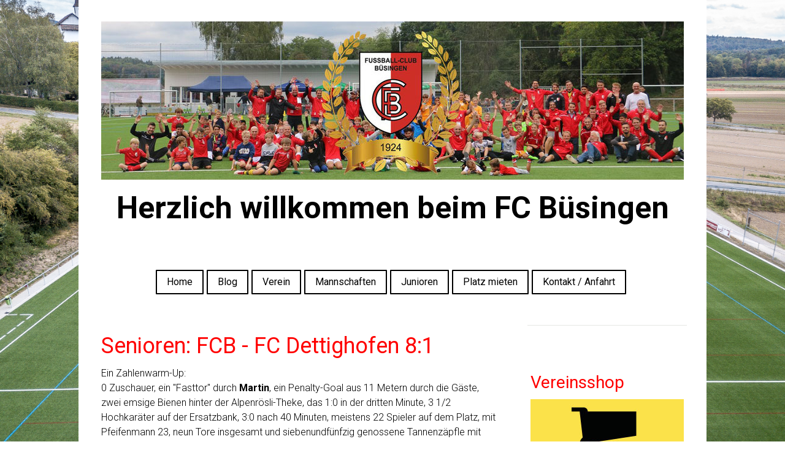

--- FILE ---
content_type: text/html; charset=UTF-8
request_url: https://www.fcbuesingen.ch/2017/09/29/senioren-fcb-fc-dettighofen-8-1/
body_size: 7947
content:
<!DOCTYPE html>
<html lang="de-DE"><head>
    <meta charset="utf-8"/>
    <link rel="dns-prefetch preconnect" href="https://u.jimcdn.com/" crossorigin="anonymous"/>
<link rel="dns-prefetch preconnect" href="https://assets.jimstatic.com/" crossorigin="anonymous"/>
<link rel="dns-prefetch preconnect" href="https://image.jimcdn.com" crossorigin="anonymous"/>
<link rel="dns-prefetch preconnect" href="https://fonts.jimstatic.com" crossorigin="anonymous"/>
<meta name="viewport" content="width=device-width, initial-scale=1"/>
<meta http-equiv="X-UA-Compatible" content="IE=edge"/>
<meta name="description" content=""/>
<meta name="robots" content="index, follow, archive"/>
<meta property="st:section" content=""/>
<meta name="generator" content="Jimdo Creator"/>
<meta name="twitter:title" content="Senioren: FCB - FC Dettighofen 8:1"/>
<meta name="twitter:description" content="Ein Zahlenwarm-Up: 0 Zuschauer, ein &quot;Fasttor&quot; durch Martin, ein Penalty-Goal aus 11 Metern durch die Gäste, zwei emsige Bienen hinter der Alpenrösli-Theke, das 1:0 in der dritten Minute, 3 1/2 Hochkaräter auf der Ersatzbank, 3:0 nach 40 Minuten, meistens 22 Spieler auf dem Platz, mit Pfeifenmann 23, neun Tore insgesamt und siebenundfünfzig genossene Tannenzäpfle mit einem Brennwert von 41 kcal/ 170 kJ je 100 ml. Den 609 Monate alten Coach, mit einem 40 jährigen, unkündbaren Dauervertrag ausgerüstet, kümmerte diese Zahlen wenig, er war ganz einfach nur glücklich..... für d'Seniorä Heinz Wipf"/>
<meta name="twitter:card" content="summary_large_image"/>
<meta property="og:url" content="http://www.fcbuesingen.ch/2017/09/29/senioren-fcb-fc-dettighofen-8-1/"/>
<meta property="og:title" content="Senioren: FCB - FC Dettighofen 8:1"/>
<meta property="og:description" content="Ein Zahlenwarm-Up: 0 Zuschauer, ein &quot;Fasttor&quot; durch Martin, ein Penalty-Goal aus 11 Metern durch die Gäste, zwei emsige Bienen hinter der Alpenrösli-Theke, das 1:0 in der dritten Minute, 3 1/2 Hochkaräter auf der Ersatzbank, 3:0 nach 40 Minuten, meistens 22 Spieler auf dem Platz, mit Pfeifenmann 23, neun Tore insgesamt und siebenundfünfzig genossene Tannenzäpfle mit einem Brennwert von 41 kcal/ 170 kJ je 100 ml. Den 609 Monate alten Coach, mit einem 40 jährigen, unkündbaren Dauervertrag ausgerüstet, kümmerte diese Zahlen wenig, er war ganz einfach nur glücklich..... für d'Seniorä Heinz Wipf"/>
<meta property="og:type" content="article"/>
<meta property="og:locale" content="de_DE"/>
<meta property="og:site_name" content="Fussballclub Büsingen"/>
<meta name="twitter:image" content="https://image.jimcdn.com/app/cms/image/transf/none/path/sd7647b0c3c150658/backgroundarea/i3c058998c59a615c/version/1538049696/image.jpg"/>
<meta property="og:image" content="https://image.jimcdn.com/app/cms/image/transf/none/path/sd7647b0c3c150658/backgroundarea/i3c058998c59a615c/version/1538049696/image.jpg"/>
<meta property="og:image:width" content="2000"/>
<meta property="og:image:height" content="1500"/>
<meta property="og:image:secure_url" content="https://image.jimcdn.com/app/cms/image/transf/none/path/sd7647b0c3c150658/backgroundarea/i3c058998c59a615c/version/1538049696/image.jpg"/>
<meta property="article:published_time" content="2017-09-29 22:36:49"/><title>Senioren: FCB - FC Dettighofen 8:1 - Fussballclub Büsingen</title>
<link rel="shortcut icon" href="https://u.jimcdn.com/cms/o/sd7647b0c3c150658/img/favicon.png?t=1288245907"/>
    <link rel="alternate" type="application/rss+xml" title="Blog" href="https://www.fcbuesingen.ch/rss/blog"/>    
<link rel="canonical" href="https://www.fcbuesingen.ch/2017/09/29/senioren-fcb-fc-dettighofen-8-1/"/>

        <script src="https://assets.jimstatic.com/ckies.js.7c38a5f4f8d944ade39b.js"></script>

        <script src="https://assets.jimstatic.com/cookieControl.js.b05bf5f4339fa83b8e79.js"></script>
    <script>window.CookieControlSet.setToOff();</script>

    <style>html,body{margin:0}.hidden{display:none}.n{padding:5px}#cc-website-title a {text-decoration: none}.cc-m-image-align-1{text-align:left}.cc-m-image-align-2{text-align:right}.cc-m-image-align-3{text-align:center}</style>

        <link href="https://u.jimcdn.com/cms/o/sd7647b0c3c150658/layout/dm_6b8ae15f9a9faea44ad0f0c2699d9898/css/layout.css?t=1526995561" rel="stylesheet" type="text/css" id="jimdo_layout_css"/>
<script>     /* <![CDATA[ */     /*!  loadCss [c]2014 @scottjehl, Filament Group, Inc.  Licensed MIT */     window.loadCSS = window.loadCss = function(e,n,t){var r,l=window.document,a=l.createElement("link");if(n)r=n;else{var i=(l.body||l.getElementsByTagName("head")[0]).childNodes;r=i[i.length-1]}var o=l.styleSheets;a.rel="stylesheet",a.href=e,a.media="only x",r.parentNode.insertBefore(a,n?r:r.nextSibling);var d=function(e){for(var n=a.href,t=o.length;t--;)if(o[t].href===n)return e.call(a);setTimeout(function(){d(e)})};return a.onloadcssdefined=d,d(function(){a.media=t||"all"}),a};     window.onloadCSS = function(n,o){n.onload=function(){n.onload=null,o&&o.call(n)},"isApplicationInstalled"in navigator&&"onloadcssdefined"in n&&n.onloadcssdefined(o)}     /* ]]> */ </script>     <script>
// <![CDATA[
onloadCSS(loadCss('https://assets.jimstatic.com/web.css.cba479cb7ca5b5a1cac2a1ff8a34b9db.css') , function() {
    this.id = 'jimdo_web_css';
});
// ]]>
</script>
<link href="https://assets.jimstatic.com/web.css.cba479cb7ca5b5a1cac2a1ff8a34b9db.css" rel="preload" as="style"/>
<noscript>
<link href="https://assets.jimstatic.com/web.css.cba479cb7ca5b5a1cac2a1ff8a34b9db.css" rel="stylesheet"/>
</noscript>
    <script>
    //<![CDATA[
        var jimdoData = {"isTestserver":false,"isLcJimdoCom":false,"isJimdoHelpCenter":false,"isProtectedPage":false,"cstok":"bbcb4d7ff8a1e5c88e574c82a2cbaa87f7a051ed","cacheJsKey":"7093479d026ccfbb48d2a101aeac5fbd70d2cc12","cacheCssKey":"7093479d026ccfbb48d2a101aeac5fbd70d2cc12","cdnUrl":"https:\/\/assets.jimstatic.com\/","minUrl":"https:\/\/assets.jimstatic.com\/app\/cdn\/min\/file\/","authUrl":"https:\/\/a.jimdo.com\/","webPath":"https:\/\/www.fcbuesingen.ch\/","appUrl":"https:\/\/a.jimdo.com\/","cmsLanguage":"de_DE","isFreePackage":false,"mobile":false,"isDevkitTemplateUsed":true,"isTemplateResponsive":true,"websiteId":"sd7647b0c3c150658","pageId":1579153850,"packageId":2,"shop":{"deliveryTimeTexts":{"1":"1 - 3 Tage Lieferzeit","2":"3 - 5 Tage Lieferzeit","3":"5 - 8 Tage Lieferzeit"},"checkoutButtonText":"Zur Kasse","isReady":false,"currencyFormat":{"pattern":"\u00a4 #,##0.00;\u00a4-#,##0.00","convertedPattern":"$ #,##0.00","symbols":{"GROUPING_SEPARATOR":" ","DECIMAL_SEPARATOR":".","CURRENCY_SYMBOL":"CHF"}},"currencyLocale":"de_CH"},"tr":{"gmap":{"searchNotFound":"Die angegebene Adresse konnte nicht gefunden werden.","routeNotFound":"Die Anfahrtsroute konnte nicht berechnet werden. M\u00f6gliche Gr\u00fcnde: Die Startadresse ist zu ungenau oder zu weit von der Zieladresse entfernt."},"shop":{"checkoutSubmit":{"next":"N\u00e4chster Schritt","wait":"Bitte warten"},"paypalError":"Da ist leider etwas schiefgelaufen. Bitte versuche es erneut!","cartBar":"Zum Warenkorb","maintenance":"Dieser Shop ist vor\u00fcbergehend leider nicht erreichbar. Bitte probieren Sie es sp\u00e4ter noch einmal.","addToCartOverlay":{"productInsertedText":"Der Artikel wurde dem Warenkorb hinzugef\u00fcgt.","continueShoppingText":"Weiter einkaufen","reloadPageText":"neu laden"},"notReadyText":"Dieser Shop ist noch nicht vollst\u00e4ndig eingerichtet.","numLeftText":"Mehr als {:num} Exemplare dieses Artikels sind z.Z. leider nicht verf\u00fcgbar.","oneLeftText":"Es ist leider nur noch ein Exemplar dieses Artikels verf\u00fcgbar."},"common":{"timeout":"Es ist ein Fehler aufgetreten. Die von dir ausgew\u00e4hlte Aktion wurde abgebrochen. Bitte versuche es in ein paar Minuten erneut."},"form":{"badRequest":"Es ist ein Fehler aufgetreten: Die Eingaben konnten leider nicht \u00fcbermittelt werden. Bitte versuche es sp\u00e4ter noch einmal!"}},"jQuery":"jimdoGen002","isJimdoMobileApp":false,"bgConfig":{"id":34662150,"type":"picture","options":{"fixed":true},"images":[{"id":6301936350,"url":"https:\/\/image.jimcdn.com\/app\/cms\/image\/transf\/none\/path\/sd7647b0c3c150658\/backgroundarea\/i3c058998c59a615c\/version\/1538049696\/image.jpg","altText":""}]},"bgFullscreen":null,"responsiveBreakpointLandscape":767,"responsiveBreakpointPortrait":480,"copyableHeadlineLinks":false,"tocGeneration":false,"googlemapsConsoleKey":false,"loggingForAnalytics":false,"loggingForPredefinedPages":false,"isFacebookPixelIdEnabled":false,"userAccountId":"f8a852b3-c6cd-4bf8-ac62-666fdc3b0586"};
    // ]]>
</script>

     <script> (function(window) { 'use strict'; var regBuff = window.__regModuleBuffer = []; var regModuleBuffer = function() { var args = [].slice.call(arguments); regBuff.push(args); }; if (!window.regModule) { window.regModule = regModuleBuffer; } })(window); </script>
    <script src="https://assets.jimstatic.com/web.js.24f3cfbc36a645673411.js" async="true"></script>
    <script src="https://assets.jimstatic.com/at.js.62588d64be2115a866ce.js"></script>
<meta name="facebook-domain-verification" content="fwur5i4rof0dyl7x7d5vmlzh5x3uvr"/>
    
</head>

<body class="body cc-page cc-page-blog j-m-gallery-styles j-m-video-styles j-m-hr-styles j-m-header-styles j-m-text-styles j-m-emotionheader-styles j-m-htmlCode-styles j-m-rss-styles j-m-form-styles-disabled j-m-table-styles j-m-textWithImage-styles j-m-downloadDocument-styles j-m-imageSubtitle-styles j-m-flickr-styles j-m-googlemaps-styles j-m-blogSelection-styles-disabled j-m-comment-styles j-m-jimdo-styles j-m-profile-styles j-m-guestbook-styles j-m-promotion-styles j-m-twitter-styles j-m-hgrid-styles j-m-shoppingcart-styles j-m-catalog-styles j-m-product-styles-disabled j-m-facebook-styles j-m-sharebuttons-styles j-m-formnew-styles-disabled j-m-callToAction-styles j-m-turbo-styles j-m-spacing-styles j-m-googleplus-styles j-m-dummy-styles j-m-search-styles j-m-booking-styles j-m-socialprofiles-styles j-footer-styles cc-pagemode-default cc-content-parent" id="page-1579153850">

<div id="cc-inner" class="cc-content-parent">

    <!-- _mobile-navigation.sass -->
    <input type="checkbox" id="jtpl-mobile-navigation__checkbox" class="jtpl-mobile-navigation__checkbox"/><!-- END _mobile-navigation.sass --><!-- _main.sass --><div class="jtpl-main cc-content-parent">

      <!-- background-area -->
        <div class="jtpl-background-area" background-area=""></div>
      <!-- END background-area -->

      <div class="jtpl-main__inner content-options-box alignment-options navigation-content-colors cc-content-parent">

        <!-- _header.sass -->
        <header class="jtpl-header"><div class="jtpl-logo">
            <div id="cc-website-logo" class="cc-single-module-element"><div id="cc-m-8459140750" class="j-module n j-imageSubtitle"><div class="cc-m-image-container"><figure class="cc-imagewrapper cc-m-image-align-3">
<a href="https://www.fcbuesingen.ch/" target="_self"><img srcset="https://image.jimcdn.com/app/cms/image/transf/dimension=320x10000:format=jpg/path/sd7647b0c3c150658/image/i05fb89a1d3cbd796/version/1633455474/image.jpg 320w, https://image.jimcdn.com/app/cms/image/transf/dimension=640x10000:format=jpg/path/sd7647b0c3c150658/image/i05fb89a1d3cbd796/version/1633455474/image.jpg 640w, https://image.jimcdn.com/app/cms/image/transf/dimension=950x10000:format=jpg/path/sd7647b0c3c150658/image/i05fb89a1d3cbd796/version/1633455474/image.jpg 950w, https://image.jimcdn.com/app/cms/image/transf/dimension=960x10000:format=jpg/path/sd7647b0c3c150658/image/i05fb89a1d3cbd796/version/1633455474/image.jpg 960w, https://image.jimcdn.com/app/cms/image/transf/none/path/sd7647b0c3c150658/image/i05fb89a1d3cbd796/version/1633455474/image.jpg 1253w" sizes="(min-width: 950px) 950px, 100vw" id="cc-m-imagesubtitle-image-8459140750" src="https://image.jimcdn.com/app/cms/image/transf/dimension=950x10000:format=jpg/path/sd7647b0c3c150658/image/i05fb89a1d3cbd796/version/1633455474/image.jpg" alt="Fussballclub Büsingen" class="" data-src-width="1253" data-src-height="340" data-src="https://image.jimcdn.com/app/cms/image/transf/dimension=950x10000:format=jpg/path/sd7647b0c3c150658/image/i05fb89a1d3cbd796/version/1633455474/image.jpg" data-image-id="5879294950"/></a>    

</figure>
</div>
<div class="cc-clear"></div>
<script id="cc-m-reg-8459140750">// <![CDATA[

    window.regModule("module_imageSubtitle", {"data":{"imageExists":true,"hyperlink":"","hyperlink_target":"","hyperlinkAsString":"","pinterest":"0","id":8459140750,"widthEqualsContent":"0","resizeWidth":"950","resizeHeight":258},"id":8459140750});
// ]]>
</script></div></div>
          </div>
          <div class="jtpl-title">
            <div id="cc-website-title" class="cc-single-module-element"><div id="cc-m-8459140850" class="j-module n j-header"><a href="https://www.fcbuesingen.ch/"><span class="cc-within-single-module-element j-website-title-content" id="cc-m-header-8459140850">Herzlich willkommen beim FC Büsingen</span></a></div></div>
          </div>
        </header><!-- END _header.sass --><!-- _navigation.sass --><nav class="jtpl-navigation navigation-colors navigation-alignment border-options"><div data-container="navigation"><div class="j-nav-variant-nested"><ul class="cc-nav-level-0 j-nav-level-0"><li id="cc-nav-view-272898350" class="jmd-nav__list-item-0"><a href="/" data-link-title="Home">Home</a></li><li id="cc-nav-view-1696138050" class="jmd-nav__list-item-0"><a href="/blog/" data-link-title="Blog">Blog</a></li><li id="cc-nav-view-272898550" class="jmd-nav__list-item-0 j-nav-has-children"><a href="/verein/" data-link-title="Verein">Verein</a><span data-navi-toggle="cc-nav-view-272898550" class="jmd-nav__toggle-button"></span></li><li id="cc-nav-view-292895050" class="jmd-nav__list-item-0 j-nav-has-children"><a href="/mannschaften/" data-link-title="Mannschaften">Mannschaften</a><span data-navi-toggle="cc-nav-view-292895050" class="jmd-nav__toggle-button"></span></li><li id="cc-nav-view-312924950" class="jmd-nav__list-item-0 j-nav-has-children"><a href="/junioren/" data-link-title="Junioren">Junioren</a><span data-navi-toggle="cc-nav-view-312924950" class="jmd-nav__toggle-button"></span></li><li id="cc-nav-view-1688387650" class="jmd-nav__list-item-0"><a href="/platz-mieten/" data-link-title="Platz mieten">Platz mieten</a></li><li id="cc-nav-view-272899650" class="jmd-nav__list-item-0"><a href="/kontakt-anfahrt/" data-link-title="Kontakt / Anfahrt">Kontakt / Anfahrt</a></li></ul></div></div>
        </nav><!-- END _navigation.sass --><!-- _mobile-navigation.sass PART 1/2 --><label for="jtpl-mobile-navigation__checkbox" class="jtpl-mobile-navigation__label">
          <span class="jtpl-mobile-navigation__borders content-options__contrast-black-white"></span>
        </label>
        <!-- END _mobile-navigation.sass PART 1/2 -->

        <!-- _section.sass -->
        <section class="jtpl-section content-options-inner cc-content-parent"><div class="jtpl-section__main cc-content-parent">
            <div id="content_area" data-container="content"><div id="content_start"></div>
        <article class="j-blog"><div class="n j-blog-meta j-blog-post--header">
    <div class="j-text j-module n">
                <span class="j-text j-blog-post--date">
                    </span>
    </div>
    <h1 class="j-blog-header j-blog-headline j-blog-post--headline">Senioren: FCB - FC Dettighofen 8:1</h1>
</div>
<div class="post j-blog-content">
        <div id="cc-matrix-2065620250"><div id="cc-m-9247648950" class="j-module n j-text "><p>
    Ein Zahlenwarm-Up:
</p>

<p>
    0 Zuschauer, ein "Fasttor" durch <strong>Martin</strong>, ein Penalty-Goal aus 11 Metern durch die Gäste, zwei emsige Bienen hinter der Alpenrösli-Theke, das 1:0 in der dritten Minute, 3 1/2
    Hochkaräter auf der Ersatzbank, 3:0 nach 40 Minuten, meistens 22 Spieler auf dem Platz, mit Pfeifenmann 23, neun Tore insgesamt und siebenundfünfzig genossene Tannenzäpfle mit einem Brennwert von
    41 kcal/ 170 kJ je 100 ml.
</p>

<p>
    Den 609 Monate alten Coach, mit einem 40 jährigen, unkündbaren Dauervertrag ausgerüstet, kümmerte diese Zahlen wenig, er war ganz einfach nur glücklich.....
</p>

<p>
    für d'Seniorä
</p>

<p>
    Heinz Wipf
</p></div></div>
        </div><div class="j-module n j-text j-blog-post--tags-wrapper"><span class="j-blog-post--tags--template" style="display: none;"><a class="j-blog-post--tag" href="https://www.fcbuesingen.ch/blog/?tag=tagPlaceholder">tagPlaceholder</a></span><span class="j-blog-post--tags-label" style="display: none;">Tags:</span> <span class="j-blog-post--tags-list"></span></div></article>
        </div>
          </div>
          <aside class="jtpl-section__aside"><!-- _subnavigation.sass --><nav class="jtpl-subnavigation subnavigation-colors"><div data-container="navigation"><div class="j-nav-variant-nested"></div></div>
            </nav><!-- END _subnavigation.sass --><div class="jtpl-sidebar">
              <div data-container="sidebar"><div id="cc-matrix-417527650"><div id="cc-m-10281825950" class="j-module n j-spacing ">
    <div class="cc-m-spacer" style="height: 20px;">
    
</div>

</div><div id="cc-m-10056642750" class="j-module n j-header "><h3 class="" id="cc-m-header-10056642750">Vereinsshop</h3></div><div id="cc-m-10056642250" class="j-module n j-imageSubtitle "><figure class="cc-imagewrapper cc-m-image-align-1 cc-m-width-maxed">
<a href="https://vereinsshop.taurussports.ch/produkt-kategorie/fussball-vereine-verbaende/fc-buesingen/" target="_blank"><img srcset="https://image.jimcdn.com/app/cms/image/transf/dimension=250x10000:format=jpg/path/sd7647b0c3c150658/image/i68622353ab7715c0/version/1720255827/image.jpg 250w, https://image.jimcdn.com/app/cms/image/transf/dimension=320x10000:format=jpg/path/sd7647b0c3c150658/image/i68622353ab7715c0/version/1720255827/image.jpg 320w, https://image.jimcdn.com/app/cms/image/transf/none/path/sd7647b0c3c150658/image/i68622353ab7715c0/version/1720255827/image.jpg 500w" sizes="(min-width: 250px) 250px, 100vw" id="cc-m-imagesubtitle-image-10056642250" src="https://image.jimcdn.com/app/cms/image/transf/dimension=250x10000:format=jpg/path/sd7647b0c3c150658/image/i68622353ab7715c0/version/1720255827/image.jpg" alt="" class="" data-src-width="500" data-src-height="300" data-src="https://image.jimcdn.com/app/cms/image/transf/dimension=250x10000:format=jpg/path/sd7647b0c3c150658/image/i68622353ab7715c0/version/1720255827/image.jpg" data-image-id="6501289050"/></a>    

</figure>

<div class="cc-clear"></div>
<script id="cc-m-reg-10056642250">// <![CDATA[

    window.regModule("module_imageSubtitle", {"data":{"imageExists":true,"hyperlink":"https:\/\/vereinsshop.taurussports.ch\/produkt-kategorie\/fussball-vereine-verbaende\/fc-buesingen\/","hyperlink_target":"_blank","hyperlinkAsString":"https:\/\/vereinsshop.taurussports.ch\/produkt-kategorie\/fussball-vereine-verbaende\/fc-buesingen\/","pinterest":"0","id":10056642250,"widthEqualsContent":"1","resizeWidth":"250","resizeHeight":150},"id":10056642250});
// ]]>
</script></div><div id="cc-m-10184824950" class="j-module n j-htmlCode "><iframe class="sfvFullHeight" frameborder="0" scrolling="no" src="https://widget.football.ch/Widgets.aspx/v-1644/a-as/"></iframe> 
<script src="https://widget.football.ch/portaldata/30/scripts/sfvVereinWidget.js"></script></div></div></div>
            </div>
          </aside></section><!-- END _section.sass --><!-- _footer.sass --><footer class="jtpl-footer footer-options"><div class="jtpl-footer__inner">
            <div id="contentfooter" data-container="footer">

    
    <div class="j-meta-links">
        © Fussballclub Büsingen by spitzworld, 2009    </div>

    <div class="j-admin-links">
            

<span class="loggedin">
    <a rel="nofollow" id="logout" target="_top" href="https://cms.e.jimdo.com/app/cms/logout.php">
        Abmelden    </a>
    |
    <a rel="nofollow" id="edit" target="_top" href="https://a.jimdo.com/app/auth/signin/jumpcms/?page=1579153850">Bearbeiten</a>
</span>
        </div>

    
</div>

          </div>
        </footer><!-- END _footer.sass --><!-- _cart.sass --><div class="jtpl-cart">
          <div class="jtpl-cart__inner alignment-options">
            
          </div>
        </div>
        <!-- END _cart.sass -->

      </div>

      <!-- _mobile-navigation.sass PART 2/2 -->
      <nav class="jtpl-mobile-navigation navigation-colors"><div data-container="navigation"><div class="j-nav-variant-nested"><ul class="cc-nav-level-0 j-nav-level-0"><li id="cc-nav-view-272898350" class="jmd-nav__list-item-0"><a href="/" data-link-title="Home">Home</a></li><li id="cc-nav-view-1696138050" class="jmd-nav__list-item-0"><a href="/blog/" data-link-title="Blog">Blog</a></li><li id="cc-nav-view-272898550" class="jmd-nav__list-item-0 j-nav-has-children"><a href="/verein/" data-link-title="Verein">Verein</a><span data-navi-toggle="cc-nav-view-272898550" class="jmd-nav__toggle-button"></span><ul class="cc-nav-level-1 j-nav-level-1"><li id="cc-nav-view-272901550" class="jmd-nav__list-item-1"><a href="/verein/vorstand/" data-link-title="Vorstand">Vorstand</a></li><li id="cc-nav-view-272898850" class="jmd-nav__list-item-1"><a href="/verein/trainingszeiten/" data-link-title="Trainingszeiten">Trainingszeiten</a></li><li id="cc-nav-view-506395050" class="jmd-nav__list-item-1"><a href="/verein/anmeldeformular/" data-link-title="Anmeldeformular">Anmeldeformular</a></li></ul></li><li id="cc-nav-view-292895050" class="jmd-nav__list-item-0 j-nav-has-children"><a href="/mannschaften/" data-link-title="Mannschaften">Mannschaften</a><span data-navi-toggle="cc-nav-view-292895050" class="jmd-nav__toggle-button"></span><ul class="cc-nav-level-1 j-nav-level-1"><li id="cc-nav-view-272898650" class="jmd-nav__list-item-1"><a href="/mannschaften/1-mannschaft/" data-link-title="1. Mannschaft">1. Mannschaft</a></li><li id="cc-nav-view-1432018350" class="jmd-nav__list-item-1"><a href="/mannschaften/2-mannschaft/" data-link-title="2. Mannschaft">2. Mannschaft</a></li><li id="cc-nav-view-272901050" class="jmd-nav__list-item-1"><a href="/mannschaften/senioren/" data-link-title="Senioren">Senioren</a></li></ul></li><li id="cc-nav-view-312924950" class="jmd-nav__list-item-0 j-nav-has-children"><a href="/junioren/" data-link-title="Junioren">Junioren</a><span data-navi-toggle="cc-nav-view-312924950" class="jmd-nav__toggle-button"></span><ul class="cc-nav-level-1 j-nav-level-1"><li id="cc-nav-view-1613900450" class="jmd-nav__list-item-1"><a href="/junioren/junioren-b/" data-link-title="Junioren B">Junioren B</a></li><li id="cc-nav-view-1613900350" class="jmd-nav__list-item-1"><a href="/junioren/junioren-c/" data-link-title="Junioren C">Junioren C</a></li><li id="cc-nav-view-1613900250" class="jmd-nav__list-item-1"><a href="/junioren/junioren-d9a/" data-link-title="Junioren D9a">Junioren D9a</a></li><li id="cc-nav-view-1695650350" class="jmd-nav__list-item-1"><a href="/junioren/junioren-d9b/" data-link-title="Junioren D9b">Junioren D9b</a></li><li id="cc-nav-view-1694061750" class="jmd-nav__list-item-1"><a href="/junioren/junioren-d7/" data-link-title="Junioren D7">Junioren D7</a></li><li id="cc-nav-view-1613899150" class="jmd-nav__list-item-1"><a href="/junioren/junioren-ea/" data-link-title="Junioren Ea">Junioren Ea</a></li><li id="cc-nav-view-1694061950" class="jmd-nav__list-item-1"><a href="/junioren/junioren-eb/" data-link-title="Junioren Eb">Junioren Eb</a></li><li id="cc-nav-view-1664658050" class="jmd-nav__list-item-1"><a href="/junioren/junioren-fa/" data-link-title="Junioren Fa">Junioren Fa</a></li><li id="cc-nav-view-1694062050" class="jmd-nav__list-item-1"><a href="/junioren/junioren-fb/" data-link-title="Junioren Fb">Junioren Fb</a></li><li id="cc-nav-view-1685506450" class="jmd-nav__list-item-1"><a href="/junioren/junioren-g/" data-link-title="Junioren G">Junioren G</a></li></ul></li><li id="cc-nav-view-1688387650" class="jmd-nav__list-item-0"><a href="/platz-mieten/" data-link-title="Platz mieten">Platz mieten</a></li><li id="cc-nav-view-272899650" class="jmd-nav__list-item-0"><a href="/kontakt-anfahrt/" data-link-title="Kontakt / Anfahrt">Kontakt / Anfahrt</a></li></ul></div></div>
      </nav><!-- END _mobile-navigation.sass PART 2/2 -->
</div>
    <!-- END _main.sass -->

  </div>
    <ul class="cc-FloatingButtonBarContainer cc-FloatingButtonBarContainer-right hidden">

                    <!-- scroll to top button -->
            <li class="cc-FloatingButtonBarContainer-button-scroll">
                <a href="javascript:void(0);" title="Nach oben scrollen">
                    <span>Nach oben scrollen</span>
                </a>
            </li>
            <script>// <![CDATA[

    window.regModule("common_scrolltotop", []);
// ]]>
</script>    </ul>
    <script type="text/javascript">
//<![CDATA[
var _gaq = [];

_gaq.push(['_gat._anonymizeIp']);

if (window.CookieControl.isCookieAllowed("ga")) {
    _gaq.push(['a._setAccount', 'UA-12616504-2'],
        ['a._trackPageview']
        );

    (function() {
        var ga = document.createElement('script');
        ga.type = 'text/javascript';
        ga.async = true;
        ga.src = 'https://www.google-analytics.com/ga.js';

        var s = document.getElementsByTagName('script')[0];
        s.parentNode.insertBefore(ga, s);
    })();
}
addAutomatedTracking('creator.website', track_anon);
//]]>
</script>
    





</body>
</html>
